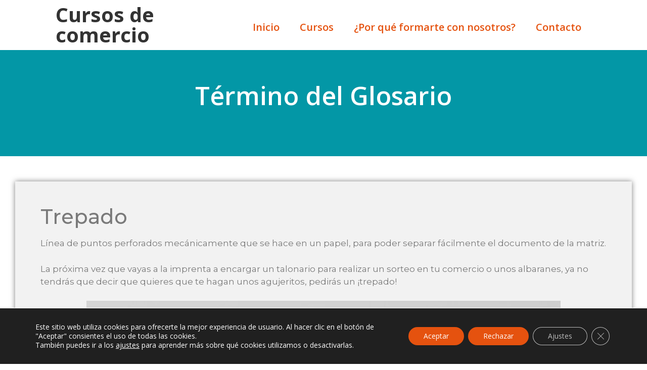

--- FILE ---
content_type: text/css
request_url: https://cursosdecomercio.es/wp-content/themes/GP-Aduo-Group/style.css?ver=1636626738
body_size: 409
content:
/*
Theme Name:   	GP Aduo Group
Description:  	Tema hijo de GeneratePress. Un tema hijo es un tema derivado del tema padre o principal. Su uso permite desarrollar modificaciones de archivos que afecten las plantillas o los estilos del tema, más allá de las previstas por el mismo gestionadas desde el personalizador de apariencia de WordPress. Sin un tema hijo, cualquier actualización del tema implicaría la pérdida de los cambios efectuado en el mismo. 
Author:       	Joan Llompart
Author URI:   	https://joanllompart.com
Template:	generatepress
Version:      	1.0
License:      	GNU General Public License v2 or later
License URI:  	http://www.gnu.org/licenses/gpl-2.0.html
Text Domain:  	gp_derivado
*/

/* Escribe tus propios estilos */

/* Subir la altura del botón de volver arriba */

.generate-back-to-top,.generate-back-to-top:visited {
bottom: 70px;
}


--- FILE ---
content_type: text/css
request_url: https://cursosdecomercio.es/wp-content/uploads/sites/8/elementor/css/post-486.css?ver=1638960546
body_size: 1280
content:
.elementor-486 .elementor-element.elementor-element-f498c8b{overflow:hidden;transition:background 0.3s, border 0.3s, border-radius 0.3s, box-shadow 0.3s;padding:70px 0px 20px 0px;}.elementor-486 .elementor-element.elementor-element-f498c8b:not(.elementor-motion-effects-element-type-background), .elementor-486 .elementor-element.elementor-element-f498c8b > .elementor-motion-effects-container > .elementor-motion-effects-layer{background-color:#03579B;}.elementor-486 .elementor-element.elementor-element-f498c8b > .elementor-background-overlay{background-image:url("https://cursosdecomercio.es/wp-content/uploads/Footer-BG.png");background-position:center center;background-repeat:no-repeat;background-size:cover;opacity:0.05;transition:background 0.3s, border-radius 0.3s, opacity 0.3s;}.elementor-bc-flex-widget .elementor-486 .elementor-element.elementor-element-61df45c.elementor-column .elementor-column-wrap{align-items:center;}.elementor-486 .elementor-element.elementor-element-61df45c.elementor-column.elementor-element[data-element_type="column"] > .elementor-column-wrap.elementor-element-populated > .elementor-widget-wrap{align-content:center;align-items:center;}.elementor-486 .elementor-element.elementor-element-61df45c > .elementor-column-wrap > .elementor-widget-wrap > .elementor-widget:not(.elementor-widget__width-auto):not(.elementor-widget__width-initial):not(:last-child):not(.elementor-absolute){margin-bottom:45px;}.elementor-486 .elementor-element.elementor-element-61df45c > .elementor-element-populated{padding:0px 0px 0px 0px;}.elementor-486 .elementor-element.elementor-element-95518c0{padding:0px 100px 0px 100px;}.elementor-486 .elementor-element.elementor-element-f9ec281 > .elementor-element-populated{padding:18px 10px 10px 20px;}.elementor-486 .elementor-element.elementor-element-a1f2999 .elementor-heading-title{color:#FFFFFF;font-size:27px;font-weight:bold;letter-spacing:1px;}.elementor-486 .elementor-element.elementor-element-a1f2999 > .elementor-widget-container{margin:0px 0px 0px 0px;}.elementor-486 .elementor-element.elementor-element-d080b71 .elementor-heading-title{color:#FFFFFF;font-size:20px;font-style:italic;letter-spacing:1px;}.elementor-486 .elementor-element.elementor-element-d080b71 > .elementor-widget-container{margin:0px 0px -20px 0px;}.elementor-486 .elementor-element.elementor-element-7940a01 .elementor-icon-list-icon i{color:#FFFFFF;}.elementor-486 .elementor-element.elementor-element-7940a01 .elementor-icon-list-icon svg{fill:#FFFFFF;}.elementor-486 .elementor-element.elementor-element-7940a01{--e-icon-list-icon-size:30px;}.elementor-486 .elementor-element.elementor-element-7940a01 .elementor-icon-list-text{color:#FFFFFF;}.elementor-486 .elementor-element.elementor-element-7940a01 .elementor-icon-list-item > .elementor-icon-list-text, .elementor-486 .elementor-element.elementor-element-7940a01 .elementor-icon-list-item > a{font-size:30px;font-weight:bold;font-style:italic;}.elementor-486 .elementor-element.elementor-element-7940a01 > .elementor-widget-container{padding:20px 0px 0px 0px;}.elementor-486 .elementor-element.elementor-element-e213349 .elementor-heading-title{color:#FFFFFF;font-size:26px;font-style:italic;letter-spacing:1px;}.elementor-486 .elementor-element.elementor-element-e213349 > .elementor-widget-container{margin:0px 0px 0px 0px;}.elementor-486 .elementor-element.elementor-element-3335fb5{--divider-border-style:solid;--divider-color:#FFFFFF;--divider-border-width:1px;}.elementor-486 .elementor-element.elementor-element-3335fb5 .elementor-divider-separator{width:100%;}.elementor-486 .elementor-element.elementor-element-3335fb5 .elementor-divider{padding-top:15px;padding-bottom:15px;}.elementor-486 .elementor-element.elementor-element-41ab9b2 > .elementor-element-populated{padding:18px 10px 10px 20px;}.elementor-486 .elementor-element.elementor-element-9a0abfd .elementor-heading-title{color:#FFFFFF;font-weight:bold;letter-spacing:1px;}.elementor-486 .elementor-element.elementor-element-9a0abfd > .elementor-widget-container{margin:0px 0px 0px 0px;}.elementor-486 .elementor-element.elementor-element-2421c5f .elementor-icon-list-items:not(.elementor-inline-items) .elementor-icon-list-item:not(:last-child){padding-bottom:calc(10px/2);}.elementor-486 .elementor-element.elementor-element-2421c5f .elementor-icon-list-items:not(.elementor-inline-items) .elementor-icon-list-item:not(:first-child){margin-top:calc(10px/2);}.elementor-486 .elementor-element.elementor-element-2421c5f .elementor-icon-list-items.elementor-inline-items .elementor-icon-list-item{margin-right:calc(10px/2);margin-left:calc(10px/2);}.elementor-486 .elementor-element.elementor-element-2421c5f .elementor-icon-list-items.elementor-inline-items{margin-right:calc(-10px/2);margin-left:calc(-10px/2);}body.rtl .elementor-486 .elementor-element.elementor-element-2421c5f .elementor-icon-list-items.elementor-inline-items .elementor-icon-list-item:after{left:calc(-10px/2);}body:not(.rtl) .elementor-486 .elementor-element.elementor-element-2421c5f .elementor-icon-list-items.elementor-inline-items .elementor-icon-list-item:after{right:calc(-10px/2);}.elementor-486 .elementor-element.elementor-element-2421c5f{--e-icon-list-icon-size:14px;}.elementor-486 .elementor-element.elementor-element-2421c5f .elementor-icon-list-text{color:#FFFFFF;}.elementor-486 .elementor-element.elementor-element-2421c5f .elementor-icon-list-item:hover .elementor-icon-list-text{color:#F9B113;}.elementor-486 .elementor-element.elementor-element-2421c5f .elementor-icon-list-item > .elementor-icon-list-text, .elementor-486 .elementor-element.elementor-element-2421c5f .elementor-icon-list-item > a{font-size:15px;font-weight:normal;}.elementor-486 .elementor-element.elementor-element-2d933b2{--divider-border-style:solid;--divider-color:#FFFFFF;--divider-border-width:1px;}.elementor-486 .elementor-element.elementor-element-2d933b2 .elementor-divider-separator{width:100%;}.elementor-486 .elementor-element.elementor-element-2d933b2 .elementor-divider{padding-top:15px;padding-bottom:15px;}.elementor-486 .elementor-element.elementor-element-85870d1 > .elementor-element-populated{padding:18px 10px 10px 20px;}.elementor-486 .elementor-element.elementor-element-7934afa{--divider-border-style:solid;--divider-color:#FFFFFF;--divider-border-width:1px;}.elementor-486 .elementor-element.elementor-element-7934afa .elementor-divider-separator{width:100%;}.elementor-486 .elementor-element.elementor-element-7934afa .elementor-divider{padding-top:15px;padding-bottom:15px;}.elementor-486 .elementor-element.elementor-element-9b738cc .elementor-heading-title{color:#FFFFFF;font-weight:bold;letter-spacing:1px;}.elementor-486 .elementor-element.elementor-element-9b738cc > .elementor-widget-container{margin:0px 0px 0px 0px;}.elementor-486 .elementor-element.elementor-element-ce79245 .elementor-icon-list-items:not(.elementor-inline-items) .elementor-icon-list-item:not(:last-child){padding-bottom:calc(10px/2);}.elementor-486 .elementor-element.elementor-element-ce79245 .elementor-icon-list-items:not(.elementor-inline-items) .elementor-icon-list-item:not(:first-child){margin-top:calc(10px/2);}.elementor-486 .elementor-element.elementor-element-ce79245 .elementor-icon-list-items.elementor-inline-items .elementor-icon-list-item{margin-right:calc(10px/2);margin-left:calc(10px/2);}.elementor-486 .elementor-element.elementor-element-ce79245 .elementor-icon-list-items.elementor-inline-items{margin-right:calc(-10px/2);margin-left:calc(-10px/2);}body.rtl .elementor-486 .elementor-element.elementor-element-ce79245 .elementor-icon-list-items.elementor-inline-items .elementor-icon-list-item:after{left:calc(-10px/2);}body:not(.rtl) .elementor-486 .elementor-element.elementor-element-ce79245 .elementor-icon-list-items.elementor-inline-items .elementor-icon-list-item:after{right:calc(-10px/2);}.elementor-486 .elementor-element.elementor-element-ce79245{--e-icon-list-icon-size:14px;}.elementor-486 .elementor-element.elementor-element-ce79245 .elementor-icon-list-text{color:#FFFFFF;}.elementor-486 .elementor-element.elementor-element-ce79245 .elementor-icon-list-item:hover .elementor-icon-list-text{color:#F9B113;}.elementor-486 .elementor-element.elementor-element-ce79245 .elementor-icon-list-item > .elementor-icon-list-text, .elementor-486 .elementor-element.elementor-element-ce79245 .elementor-icon-list-item > a{font-size:15px;font-weight:normal;}.elementor-486 .elementor-element.elementor-element-251e88e{--divider-border-style:solid;--divider-color:#FFFFFF;--divider-border-width:1px;}.elementor-486 .elementor-element.elementor-element-251e88e .elementor-divider-separator{width:100%;}.elementor-486 .elementor-element.elementor-element-251e88e .elementor-divider{padding-top:15px;padding-bottom:15px;}.elementor-486 .elementor-element.elementor-element-c300745 > .elementor-element-populated{padding:18px 10px 10px 20px;}.elementor-486 .elementor-element.elementor-element-412d454{--divider-border-style:solid;--divider-color:#FFFFFF;--divider-border-width:1px;}.elementor-486 .elementor-element.elementor-element-412d454 .elementor-divider-separator{width:100%;}.elementor-486 .elementor-element.elementor-element-412d454 .elementor-divider{padding-top:15px;padding-bottom:15px;}.elementor-486 .elementor-element.elementor-element-180f793 .elementor-heading-title{color:#FFFFFF;font-size:27px;font-weight:bold;letter-spacing:1px;}.elementor-486 .elementor-element.elementor-element-180f793 > .elementor-widget-container{margin:0px 0px 0px 0px;}.elementor-486 .elementor-element.elementor-element-ef7bc76 .elementor-heading-title{color:#FFFFFF;font-size:20px;font-style:italic;letter-spacing:1px;}.elementor-486 .elementor-element.elementor-element-ef7bc76 > .elementor-widget-container{margin:0px 0px 0px 0px;}.elementor-486 .elementor-element.elementor-element-12ac15c .elementor-button .elementor-align-icon-right{margin-left:10px;}.elementor-486 .elementor-element.elementor-element-12ac15c .elementor-button .elementor-align-icon-left{margin-right:10px;}.elementor-486 .elementor-element.elementor-element-12ac15c .elementor-button{font-size:15px;font-weight:bold;text-transform:uppercase;letter-spacing:6px;fill:#FFFFFF;color:#FFFFFF;background-color:var( --e-global-color-2deb04a );border-radius:50px 0px 50px 50px;box-shadow:0px 15px 30px 0px rgba(0, 0, 0, 0.15);padding:18px 35px 18px 35px;}.elementor-486 .elementor-element.elementor-element-12ac15c .elementor-button:hover, .elementor-486 .elementor-element.elementor-element-12ac15c .elementor-button:focus{background-color:var( --e-global-color-d9ee150 );}.elementor-486 .elementor-element.elementor-element-12ac15c > .elementor-widget-container{padding:5px 0px 0px 0px;}.elementor-486 .elementor-element.elementor-element-43063b7{padding:50px 0px 0px 0px;}.elementor-486 .elementor-element.elementor-element-360c1ac > .elementor-element-populated{padding:0px 0px 0px 100px;}.elementor-486 .elementor-element.elementor-element-cc5f9d7{text-align:left;}.elementor-486 .elementor-element.elementor-element-cc5f9d7 .elementor-heading-title{color:#D2D2D2;font-size:12px;font-weight:100;letter-spacing:0.5px;}.elementor-486 .elementor-element.elementor-element-cc5f9d7 > .elementor-widget-container{padding:0px 0px 0px 20px;}@media(max-width:1024px) and (min-width:768px){.elementor-486 .elementor-element.elementor-element-f9ec281{width:50%;}.elementor-486 .elementor-element.elementor-element-41ab9b2{width:50%;}.elementor-486 .elementor-element.elementor-element-85870d1{width:50%;}.elementor-486 .elementor-element.elementor-element-c300745{width:50%;}}@media(max-width:1024px){.elementor-486 .elementor-element.elementor-element-f498c8b{padding:30px 0px 30px 0px;}.elementor-486 .elementor-element.elementor-element-61df45c > .elementor-column-wrap > .elementor-widget-wrap > .elementor-widget:not(.elementor-widget__width-auto):not(.elementor-widget__width-initial):not(:last-child):not(.elementor-absolute){margin-bottom:50px;}.elementor-486 .elementor-element.elementor-element-61df45c > .elementor-element-populated{padding:0px 0px 0px 0px;}.elementor-486 .elementor-element.elementor-element-95518c0{padding:0px 0px 0px 0px;}.elementor-486 .elementor-element.elementor-element-360c1ac > .elementor-element-populated{padding:0px 0px 0px 0px;}}@media(max-width:767px){.elementor-486 .elementor-element.elementor-element-f498c8b > .elementor-background-overlay{background-size:300% auto;}.elementor-486 .elementor-element.elementor-element-61df45c > .elementor-element-populated{padding:0px 20px 0px 20px;}.elementor-486 .elementor-element.elementor-element-95518c0{padding:0px 0px 0px 0px;}.elementor-486 .elementor-element.elementor-element-f9ec281 > .elementor-element-populated{padding:18px 10px 10px 0px;}.elementor-486 .elementor-element.elementor-element-d080b71 > .elementor-widget-container{padding:0px 0px 10px 0px;}.elementor-486 .elementor-element.elementor-element-41ab9b2 > .elementor-element-populated{padding:18px 10px 10px 0px;}.elementor-486 .elementor-element.elementor-element-9a0abfd > .elementor-widget-container{padding:20px 0px 0px 0px;}.elementor-486 .elementor-element.elementor-element-85870d1 > .elementor-element-populated{padding:18px 10px 10px 0px;}.elementor-486 .elementor-element.elementor-element-9b738cc > .elementor-widget-container{padding:20px 0px 0px 0px;}.elementor-486 .elementor-element.elementor-element-c300745 > .elementor-element-populated{padding:18px 10px 10px 0px;}.elementor-486 .elementor-element.elementor-element-360c1ac > .elementor-element-populated{padding:18px 10px 10px 0px;}.elementor-486 .elementor-element.elementor-element-cc5f9d7 > .elementor-widget-container{padding:0px 0px 0px 0px;}}

--- FILE ---
content_type: text/css
request_url: https://cursosdecomercio.es/wp-content/uploads/sites/8/elementor/css/post-1051.css?ver=1638960487
body_size: 389
content:
.elementor-1051 .elementor-element.elementor-element-ee23e51:not(.elementor-motion-effects-element-type-background), .elementor-1051 .elementor-element.elementor-element-ee23e51 > .elementor-motion-effects-container > .elementor-motion-effects-layer{background-color:var( --e-global-color-259bac8 );}.elementor-1051 .elementor-element.elementor-element-ee23e51{transition:background 0.3s, border 0.3s, border-radius 0.3s, box-shadow 0.3s;padding:50px 0px 80px 0px;}.elementor-1051 .elementor-element.elementor-element-ee23e51 > .elementor-background-overlay{transition:background 0.3s, border-radius 0.3s, opacity 0.3s;}.elementor-1051 .elementor-element.elementor-element-44cdc29{text-align:center;}.elementor-1051 .elementor-element.elementor-element-44cdc29 .elementor-heading-title{color:#FFFFFF;font-size:50px;font-weight:600;line-height:1.2em;}.elementor-1051 .elementor-element.elementor-element-da6206f:not(.elementor-motion-effects-element-type-background), .elementor-1051 .elementor-element.elementor-element-da6206f > .elementor-motion-effects-container > .elementor-motion-effects-layer{background-color:#FFFFFF;}.elementor-1051 .elementor-element.elementor-element-da6206f{transition:background 0.3s, border 0.3s, border-radius 0.3s, box-shadow 0.3s;padding:50px 0px 50px 0px;}.elementor-1051 .elementor-element.elementor-element-da6206f > .elementor-background-overlay{transition:background 0.3s, border-radius 0.3s, opacity 0.3s;}.elementor-1051 .elementor-element.elementor-element-102dbf1:not(.elementor-motion-effects-element-type-background) > .elementor-column-wrap, .elementor-1051 .elementor-element.elementor-element-102dbf1 > .elementor-column-wrap > .elementor-motion-effects-container > .elementor-motion-effects-layer{background-color:#F2F2F2;}.elementor-1051 .elementor-element.elementor-element-102dbf1 > .elementor-element-populated{box-shadow:0px 0px 10px 0px rgba(0,0,0,0.5);transition:background 0.3s, border 0.3s, border-radius 0.3s, box-shadow 0.3s;padding:50px 50px 50px 50px;}.elementor-1051 .elementor-element.elementor-element-102dbf1 > .elementor-element-populated > .elementor-background-overlay{transition:background 0.3s, border-radius 0.3s, opacity 0.3s;}.elementor-1051 .elementor-element.elementor-element-0769f96 .elementor-heading-title{color:var( --e-global-color-text );font-family:"Montserrat", Sans-serif;font-weight:500;}.elementor-1051 .elementor-element.elementor-element-aae5f87{font-family:"Montserrat", Sans-serif;font-weight:normal;}.elementor-1051 .elementor-element.elementor-element-85883aa .elementor-button{font-family:"Moonhouse", Sans-serif;font-weight:normal;letter-spacing:2.5px;border-radius:50px 0px 50px 50px;padding:18px 35px 18px 35px;}.elementor-1051 .elementor-element.elementor-element-85883aa .elementor-button:hover, .elementor-1051 .elementor-element.elementor-element-85883aa .elementor-button:focus{background-color:var( --e-global-color-d9ee150 );}